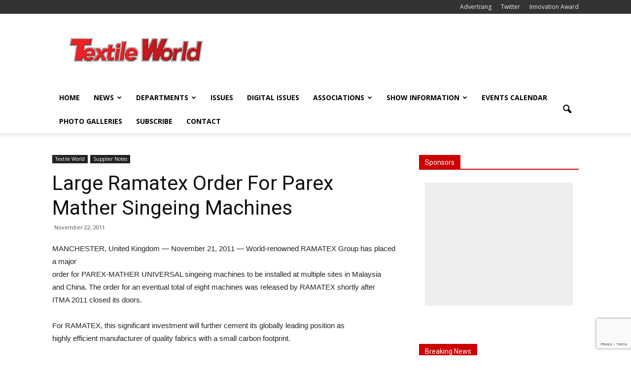

--- FILE ---
content_type: text/html; charset=utf-8
request_url: https://www.google.com/recaptcha/api2/anchor?ar=1&k=6Lc5lnUkAAAAAKi1DWr9bu3LTs59x1Wz4-cyWkZG&co=aHR0cHM6Ly93d3cudGV4dGlsZXdvcmxkLmNvbTo0NDM.&hl=en&v=N67nZn4AqZkNcbeMu4prBgzg&size=invisible&anchor-ms=20000&execute-ms=30000&cb=cmpl9sm1ybx7
body_size: 48623
content:
<!DOCTYPE HTML><html dir="ltr" lang="en"><head><meta http-equiv="Content-Type" content="text/html; charset=UTF-8">
<meta http-equiv="X-UA-Compatible" content="IE=edge">
<title>reCAPTCHA</title>
<style type="text/css">
/* cyrillic-ext */
@font-face {
  font-family: 'Roboto';
  font-style: normal;
  font-weight: 400;
  font-stretch: 100%;
  src: url(//fonts.gstatic.com/s/roboto/v48/KFO7CnqEu92Fr1ME7kSn66aGLdTylUAMa3GUBHMdazTgWw.woff2) format('woff2');
  unicode-range: U+0460-052F, U+1C80-1C8A, U+20B4, U+2DE0-2DFF, U+A640-A69F, U+FE2E-FE2F;
}
/* cyrillic */
@font-face {
  font-family: 'Roboto';
  font-style: normal;
  font-weight: 400;
  font-stretch: 100%;
  src: url(//fonts.gstatic.com/s/roboto/v48/KFO7CnqEu92Fr1ME7kSn66aGLdTylUAMa3iUBHMdazTgWw.woff2) format('woff2');
  unicode-range: U+0301, U+0400-045F, U+0490-0491, U+04B0-04B1, U+2116;
}
/* greek-ext */
@font-face {
  font-family: 'Roboto';
  font-style: normal;
  font-weight: 400;
  font-stretch: 100%;
  src: url(//fonts.gstatic.com/s/roboto/v48/KFO7CnqEu92Fr1ME7kSn66aGLdTylUAMa3CUBHMdazTgWw.woff2) format('woff2');
  unicode-range: U+1F00-1FFF;
}
/* greek */
@font-face {
  font-family: 'Roboto';
  font-style: normal;
  font-weight: 400;
  font-stretch: 100%;
  src: url(//fonts.gstatic.com/s/roboto/v48/KFO7CnqEu92Fr1ME7kSn66aGLdTylUAMa3-UBHMdazTgWw.woff2) format('woff2');
  unicode-range: U+0370-0377, U+037A-037F, U+0384-038A, U+038C, U+038E-03A1, U+03A3-03FF;
}
/* math */
@font-face {
  font-family: 'Roboto';
  font-style: normal;
  font-weight: 400;
  font-stretch: 100%;
  src: url(//fonts.gstatic.com/s/roboto/v48/KFO7CnqEu92Fr1ME7kSn66aGLdTylUAMawCUBHMdazTgWw.woff2) format('woff2');
  unicode-range: U+0302-0303, U+0305, U+0307-0308, U+0310, U+0312, U+0315, U+031A, U+0326-0327, U+032C, U+032F-0330, U+0332-0333, U+0338, U+033A, U+0346, U+034D, U+0391-03A1, U+03A3-03A9, U+03B1-03C9, U+03D1, U+03D5-03D6, U+03F0-03F1, U+03F4-03F5, U+2016-2017, U+2034-2038, U+203C, U+2040, U+2043, U+2047, U+2050, U+2057, U+205F, U+2070-2071, U+2074-208E, U+2090-209C, U+20D0-20DC, U+20E1, U+20E5-20EF, U+2100-2112, U+2114-2115, U+2117-2121, U+2123-214F, U+2190, U+2192, U+2194-21AE, U+21B0-21E5, U+21F1-21F2, U+21F4-2211, U+2213-2214, U+2216-22FF, U+2308-230B, U+2310, U+2319, U+231C-2321, U+2336-237A, U+237C, U+2395, U+239B-23B7, U+23D0, U+23DC-23E1, U+2474-2475, U+25AF, U+25B3, U+25B7, U+25BD, U+25C1, U+25CA, U+25CC, U+25FB, U+266D-266F, U+27C0-27FF, U+2900-2AFF, U+2B0E-2B11, U+2B30-2B4C, U+2BFE, U+3030, U+FF5B, U+FF5D, U+1D400-1D7FF, U+1EE00-1EEFF;
}
/* symbols */
@font-face {
  font-family: 'Roboto';
  font-style: normal;
  font-weight: 400;
  font-stretch: 100%;
  src: url(//fonts.gstatic.com/s/roboto/v48/KFO7CnqEu92Fr1ME7kSn66aGLdTylUAMaxKUBHMdazTgWw.woff2) format('woff2');
  unicode-range: U+0001-000C, U+000E-001F, U+007F-009F, U+20DD-20E0, U+20E2-20E4, U+2150-218F, U+2190, U+2192, U+2194-2199, U+21AF, U+21E6-21F0, U+21F3, U+2218-2219, U+2299, U+22C4-22C6, U+2300-243F, U+2440-244A, U+2460-24FF, U+25A0-27BF, U+2800-28FF, U+2921-2922, U+2981, U+29BF, U+29EB, U+2B00-2BFF, U+4DC0-4DFF, U+FFF9-FFFB, U+10140-1018E, U+10190-1019C, U+101A0, U+101D0-101FD, U+102E0-102FB, U+10E60-10E7E, U+1D2C0-1D2D3, U+1D2E0-1D37F, U+1F000-1F0FF, U+1F100-1F1AD, U+1F1E6-1F1FF, U+1F30D-1F30F, U+1F315, U+1F31C, U+1F31E, U+1F320-1F32C, U+1F336, U+1F378, U+1F37D, U+1F382, U+1F393-1F39F, U+1F3A7-1F3A8, U+1F3AC-1F3AF, U+1F3C2, U+1F3C4-1F3C6, U+1F3CA-1F3CE, U+1F3D4-1F3E0, U+1F3ED, U+1F3F1-1F3F3, U+1F3F5-1F3F7, U+1F408, U+1F415, U+1F41F, U+1F426, U+1F43F, U+1F441-1F442, U+1F444, U+1F446-1F449, U+1F44C-1F44E, U+1F453, U+1F46A, U+1F47D, U+1F4A3, U+1F4B0, U+1F4B3, U+1F4B9, U+1F4BB, U+1F4BF, U+1F4C8-1F4CB, U+1F4D6, U+1F4DA, U+1F4DF, U+1F4E3-1F4E6, U+1F4EA-1F4ED, U+1F4F7, U+1F4F9-1F4FB, U+1F4FD-1F4FE, U+1F503, U+1F507-1F50B, U+1F50D, U+1F512-1F513, U+1F53E-1F54A, U+1F54F-1F5FA, U+1F610, U+1F650-1F67F, U+1F687, U+1F68D, U+1F691, U+1F694, U+1F698, U+1F6AD, U+1F6B2, U+1F6B9-1F6BA, U+1F6BC, U+1F6C6-1F6CF, U+1F6D3-1F6D7, U+1F6E0-1F6EA, U+1F6F0-1F6F3, U+1F6F7-1F6FC, U+1F700-1F7FF, U+1F800-1F80B, U+1F810-1F847, U+1F850-1F859, U+1F860-1F887, U+1F890-1F8AD, U+1F8B0-1F8BB, U+1F8C0-1F8C1, U+1F900-1F90B, U+1F93B, U+1F946, U+1F984, U+1F996, U+1F9E9, U+1FA00-1FA6F, U+1FA70-1FA7C, U+1FA80-1FA89, U+1FA8F-1FAC6, U+1FACE-1FADC, U+1FADF-1FAE9, U+1FAF0-1FAF8, U+1FB00-1FBFF;
}
/* vietnamese */
@font-face {
  font-family: 'Roboto';
  font-style: normal;
  font-weight: 400;
  font-stretch: 100%;
  src: url(//fonts.gstatic.com/s/roboto/v48/KFO7CnqEu92Fr1ME7kSn66aGLdTylUAMa3OUBHMdazTgWw.woff2) format('woff2');
  unicode-range: U+0102-0103, U+0110-0111, U+0128-0129, U+0168-0169, U+01A0-01A1, U+01AF-01B0, U+0300-0301, U+0303-0304, U+0308-0309, U+0323, U+0329, U+1EA0-1EF9, U+20AB;
}
/* latin-ext */
@font-face {
  font-family: 'Roboto';
  font-style: normal;
  font-weight: 400;
  font-stretch: 100%;
  src: url(//fonts.gstatic.com/s/roboto/v48/KFO7CnqEu92Fr1ME7kSn66aGLdTylUAMa3KUBHMdazTgWw.woff2) format('woff2');
  unicode-range: U+0100-02BA, U+02BD-02C5, U+02C7-02CC, U+02CE-02D7, U+02DD-02FF, U+0304, U+0308, U+0329, U+1D00-1DBF, U+1E00-1E9F, U+1EF2-1EFF, U+2020, U+20A0-20AB, U+20AD-20C0, U+2113, U+2C60-2C7F, U+A720-A7FF;
}
/* latin */
@font-face {
  font-family: 'Roboto';
  font-style: normal;
  font-weight: 400;
  font-stretch: 100%;
  src: url(//fonts.gstatic.com/s/roboto/v48/KFO7CnqEu92Fr1ME7kSn66aGLdTylUAMa3yUBHMdazQ.woff2) format('woff2');
  unicode-range: U+0000-00FF, U+0131, U+0152-0153, U+02BB-02BC, U+02C6, U+02DA, U+02DC, U+0304, U+0308, U+0329, U+2000-206F, U+20AC, U+2122, U+2191, U+2193, U+2212, U+2215, U+FEFF, U+FFFD;
}
/* cyrillic-ext */
@font-face {
  font-family: 'Roboto';
  font-style: normal;
  font-weight: 500;
  font-stretch: 100%;
  src: url(//fonts.gstatic.com/s/roboto/v48/KFO7CnqEu92Fr1ME7kSn66aGLdTylUAMa3GUBHMdazTgWw.woff2) format('woff2');
  unicode-range: U+0460-052F, U+1C80-1C8A, U+20B4, U+2DE0-2DFF, U+A640-A69F, U+FE2E-FE2F;
}
/* cyrillic */
@font-face {
  font-family: 'Roboto';
  font-style: normal;
  font-weight: 500;
  font-stretch: 100%;
  src: url(//fonts.gstatic.com/s/roboto/v48/KFO7CnqEu92Fr1ME7kSn66aGLdTylUAMa3iUBHMdazTgWw.woff2) format('woff2');
  unicode-range: U+0301, U+0400-045F, U+0490-0491, U+04B0-04B1, U+2116;
}
/* greek-ext */
@font-face {
  font-family: 'Roboto';
  font-style: normal;
  font-weight: 500;
  font-stretch: 100%;
  src: url(//fonts.gstatic.com/s/roboto/v48/KFO7CnqEu92Fr1ME7kSn66aGLdTylUAMa3CUBHMdazTgWw.woff2) format('woff2');
  unicode-range: U+1F00-1FFF;
}
/* greek */
@font-face {
  font-family: 'Roboto';
  font-style: normal;
  font-weight: 500;
  font-stretch: 100%;
  src: url(//fonts.gstatic.com/s/roboto/v48/KFO7CnqEu92Fr1ME7kSn66aGLdTylUAMa3-UBHMdazTgWw.woff2) format('woff2');
  unicode-range: U+0370-0377, U+037A-037F, U+0384-038A, U+038C, U+038E-03A1, U+03A3-03FF;
}
/* math */
@font-face {
  font-family: 'Roboto';
  font-style: normal;
  font-weight: 500;
  font-stretch: 100%;
  src: url(//fonts.gstatic.com/s/roboto/v48/KFO7CnqEu92Fr1ME7kSn66aGLdTylUAMawCUBHMdazTgWw.woff2) format('woff2');
  unicode-range: U+0302-0303, U+0305, U+0307-0308, U+0310, U+0312, U+0315, U+031A, U+0326-0327, U+032C, U+032F-0330, U+0332-0333, U+0338, U+033A, U+0346, U+034D, U+0391-03A1, U+03A3-03A9, U+03B1-03C9, U+03D1, U+03D5-03D6, U+03F0-03F1, U+03F4-03F5, U+2016-2017, U+2034-2038, U+203C, U+2040, U+2043, U+2047, U+2050, U+2057, U+205F, U+2070-2071, U+2074-208E, U+2090-209C, U+20D0-20DC, U+20E1, U+20E5-20EF, U+2100-2112, U+2114-2115, U+2117-2121, U+2123-214F, U+2190, U+2192, U+2194-21AE, U+21B0-21E5, U+21F1-21F2, U+21F4-2211, U+2213-2214, U+2216-22FF, U+2308-230B, U+2310, U+2319, U+231C-2321, U+2336-237A, U+237C, U+2395, U+239B-23B7, U+23D0, U+23DC-23E1, U+2474-2475, U+25AF, U+25B3, U+25B7, U+25BD, U+25C1, U+25CA, U+25CC, U+25FB, U+266D-266F, U+27C0-27FF, U+2900-2AFF, U+2B0E-2B11, U+2B30-2B4C, U+2BFE, U+3030, U+FF5B, U+FF5D, U+1D400-1D7FF, U+1EE00-1EEFF;
}
/* symbols */
@font-face {
  font-family: 'Roboto';
  font-style: normal;
  font-weight: 500;
  font-stretch: 100%;
  src: url(//fonts.gstatic.com/s/roboto/v48/KFO7CnqEu92Fr1ME7kSn66aGLdTylUAMaxKUBHMdazTgWw.woff2) format('woff2');
  unicode-range: U+0001-000C, U+000E-001F, U+007F-009F, U+20DD-20E0, U+20E2-20E4, U+2150-218F, U+2190, U+2192, U+2194-2199, U+21AF, U+21E6-21F0, U+21F3, U+2218-2219, U+2299, U+22C4-22C6, U+2300-243F, U+2440-244A, U+2460-24FF, U+25A0-27BF, U+2800-28FF, U+2921-2922, U+2981, U+29BF, U+29EB, U+2B00-2BFF, U+4DC0-4DFF, U+FFF9-FFFB, U+10140-1018E, U+10190-1019C, U+101A0, U+101D0-101FD, U+102E0-102FB, U+10E60-10E7E, U+1D2C0-1D2D3, U+1D2E0-1D37F, U+1F000-1F0FF, U+1F100-1F1AD, U+1F1E6-1F1FF, U+1F30D-1F30F, U+1F315, U+1F31C, U+1F31E, U+1F320-1F32C, U+1F336, U+1F378, U+1F37D, U+1F382, U+1F393-1F39F, U+1F3A7-1F3A8, U+1F3AC-1F3AF, U+1F3C2, U+1F3C4-1F3C6, U+1F3CA-1F3CE, U+1F3D4-1F3E0, U+1F3ED, U+1F3F1-1F3F3, U+1F3F5-1F3F7, U+1F408, U+1F415, U+1F41F, U+1F426, U+1F43F, U+1F441-1F442, U+1F444, U+1F446-1F449, U+1F44C-1F44E, U+1F453, U+1F46A, U+1F47D, U+1F4A3, U+1F4B0, U+1F4B3, U+1F4B9, U+1F4BB, U+1F4BF, U+1F4C8-1F4CB, U+1F4D6, U+1F4DA, U+1F4DF, U+1F4E3-1F4E6, U+1F4EA-1F4ED, U+1F4F7, U+1F4F9-1F4FB, U+1F4FD-1F4FE, U+1F503, U+1F507-1F50B, U+1F50D, U+1F512-1F513, U+1F53E-1F54A, U+1F54F-1F5FA, U+1F610, U+1F650-1F67F, U+1F687, U+1F68D, U+1F691, U+1F694, U+1F698, U+1F6AD, U+1F6B2, U+1F6B9-1F6BA, U+1F6BC, U+1F6C6-1F6CF, U+1F6D3-1F6D7, U+1F6E0-1F6EA, U+1F6F0-1F6F3, U+1F6F7-1F6FC, U+1F700-1F7FF, U+1F800-1F80B, U+1F810-1F847, U+1F850-1F859, U+1F860-1F887, U+1F890-1F8AD, U+1F8B0-1F8BB, U+1F8C0-1F8C1, U+1F900-1F90B, U+1F93B, U+1F946, U+1F984, U+1F996, U+1F9E9, U+1FA00-1FA6F, U+1FA70-1FA7C, U+1FA80-1FA89, U+1FA8F-1FAC6, U+1FACE-1FADC, U+1FADF-1FAE9, U+1FAF0-1FAF8, U+1FB00-1FBFF;
}
/* vietnamese */
@font-face {
  font-family: 'Roboto';
  font-style: normal;
  font-weight: 500;
  font-stretch: 100%;
  src: url(//fonts.gstatic.com/s/roboto/v48/KFO7CnqEu92Fr1ME7kSn66aGLdTylUAMa3OUBHMdazTgWw.woff2) format('woff2');
  unicode-range: U+0102-0103, U+0110-0111, U+0128-0129, U+0168-0169, U+01A0-01A1, U+01AF-01B0, U+0300-0301, U+0303-0304, U+0308-0309, U+0323, U+0329, U+1EA0-1EF9, U+20AB;
}
/* latin-ext */
@font-face {
  font-family: 'Roboto';
  font-style: normal;
  font-weight: 500;
  font-stretch: 100%;
  src: url(//fonts.gstatic.com/s/roboto/v48/KFO7CnqEu92Fr1ME7kSn66aGLdTylUAMa3KUBHMdazTgWw.woff2) format('woff2');
  unicode-range: U+0100-02BA, U+02BD-02C5, U+02C7-02CC, U+02CE-02D7, U+02DD-02FF, U+0304, U+0308, U+0329, U+1D00-1DBF, U+1E00-1E9F, U+1EF2-1EFF, U+2020, U+20A0-20AB, U+20AD-20C0, U+2113, U+2C60-2C7F, U+A720-A7FF;
}
/* latin */
@font-face {
  font-family: 'Roboto';
  font-style: normal;
  font-weight: 500;
  font-stretch: 100%;
  src: url(//fonts.gstatic.com/s/roboto/v48/KFO7CnqEu92Fr1ME7kSn66aGLdTylUAMa3yUBHMdazQ.woff2) format('woff2');
  unicode-range: U+0000-00FF, U+0131, U+0152-0153, U+02BB-02BC, U+02C6, U+02DA, U+02DC, U+0304, U+0308, U+0329, U+2000-206F, U+20AC, U+2122, U+2191, U+2193, U+2212, U+2215, U+FEFF, U+FFFD;
}
/* cyrillic-ext */
@font-face {
  font-family: 'Roboto';
  font-style: normal;
  font-weight: 900;
  font-stretch: 100%;
  src: url(//fonts.gstatic.com/s/roboto/v48/KFO7CnqEu92Fr1ME7kSn66aGLdTylUAMa3GUBHMdazTgWw.woff2) format('woff2');
  unicode-range: U+0460-052F, U+1C80-1C8A, U+20B4, U+2DE0-2DFF, U+A640-A69F, U+FE2E-FE2F;
}
/* cyrillic */
@font-face {
  font-family: 'Roboto';
  font-style: normal;
  font-weight: 900;
  font-stretch: 100%;
  src: url(//fonts.gstatic.com/s/roboto/v48/KFO7CnqEu92Fr1ME7kSn66aGLdTylUAMa3iUBHMdazTgWw.woff2) format('woff2');
  unicode-range: U+0301, U+0400-045F, U+0490-0491, U+04B0-04B1, U+2116;
}
/* greek-ext */
@font-face {
  font-family: 'Roboto';
  font-style: normal;
  font-weight: 900;
  font-stretch: 100%;
  src: url(//fonts.gstatic.com/s/roboto/v48/KFO7CnqEu92Fr1ME7kSn66aGLdTylUAMa3CUBHMdazTgWw.woff2) format('woff2');
  unicode-range: U+1F00-1FFF;
}
/* greek */
@font-face {
  font-family: 'Roboto';
  font-style: normal;
  font-weight: 900;
  font-stretch: 100%;
  src: url(//fonts.gstatic.com/s/roboto/v48/KFO7CnqEu92Fr1ME7kSn66aGLdTylUAMa3-UBHMdazTgWw.woff2) format('woff2');
  unicode-range: U+0370-0377, U+037A-037F, U+0384-038A, U+038C, U+038E-03A1, U+03A3-03FF;
}
/* math */
@font-face {
  font-family: 'Roboto';
  font-style: normal;
  font-weight: 900;
  font-stretch: 100%;
  src: url(//fonts.gstatic.com/s/roboto/v48/KFO7CnqEu92Fr1ME7kSn66aGLdTylUAMawCUBHMdazTgWw.woff2) format('woff2');
  unicode-range: U+0302-0303, U+0305, U+0307-0308, U+0310, U+0312, U+0315, U+031A, U+0326-0327, U+032C, U+032F-0330, U+0332-0333, U+0338, U+033A, U+0346, U+034D, U+0391-03A1, U+03A3-03A9, U+03B1-03C9, U+03D1, U+03D5-03D6, U+03F0-03F1, U+03F4-03F5, U+2016-2017, U+2034-2038, U+203C, U+2040, U+2043, U+2047, U+2050, U+2057, U+205F, U+2070-2071, U+2074-208E, U+2090-209C, U+20D0-20DC, U+20E1, U+20E5-20EF, U+2100-2112, U+2114-2115, U+2117-2121, U+2123-214F, U+2190, U+2192, U+2194-21AE, U+21B0-21E5, U+21F1-21F2, U+21F4-2211, U+2213-2214, U+2216-22FF, U+2308-230B, U+2310, U+2319, U+231C-2321, U+2336-237A, U+237C, U+2395, U+239B-23B7, U+23D0, U+23DC-23E1, U+2474-2475, U+25AF, U+25B3, U+25B7, U+25BD, U+25C1, U+25CA, U+25CC, U+25FB, U+266D-266F, U+27C0-27FF, U+2900-2AFF, U+2B0E-2B11, U+2B30-2B4C, U+2BFE, U+3030, U+FF5B, U+FF5D, U+1D400-1D7FF, U+1EE00-1EEFF;
}
/* symbols */
@font-face {
  font-family: 'Roboto';
  font-style: normal;
  font-weight: 900;
  font-stretch: 100%;
  src: url(//fonts.gstatic.com/s/roboto/v48/KFO7CnqEu92Fr1ME7kSn66aGLdTylUAMaxKUBHMdazTgWw.woff2) format('woff2');
  unicode-range: U+0001-000C, U+000E-001F, U+007F-009F, U+20DD-20E0, U+20E2-20E4, U+2150-218F, U+2190, U+2192, U+2194-2199, U+21AF, U+21E6-21F0, U+21F3, U+2218-2219, U+2299, U+22C4-22C6, U+2300-243F, U+2440-244A, U+2460-24FF, U+25A0-27BF, U+2800-28FF, U+2921-2922, U+2981, U+29BF, U+29EB, U+2B00-2BFF, U+4DC0-4DFF, U+FFF9-FFFB, U+10140-1018E, U+10190-1019C, U+101A0, U+101D0-101FD, U+102E0-102FB, U+10E60-10E7E, U+1D2C0-1D2D3, U+1D2E0-1D37F, U+1F000-1F0FF, U+1F100-1F1AD, U+1F1E6-1F1FF, U+1F30D-1F30F, U+1F315, U+1F31C, U+1F31E, U+1F320-1F32C, U+1F336, U+1F378, U+1F37D, U+1F382, U+1F393-1F39F, U+1F3A7-1F3A8, U+1F3AC-1F3AF, U+1F3C2, U+1F3C4-1F3C6, U+1F3CA-1F3CE, U+1F3D4-1F3E0, U+1F3ED, U+1F3F1-1F3F3, U+1F3F5-1F3F7, U+1F408, U+1F415, U+1F41F, U+1F426, U+1F43F, U+1F441-1F442, U+1F444, U+1F446-1F449, U+1F44C-1F44E, U+1F453, U+1F46A, U+1F47D, U+1F4A3, U+1F4B0, U+1F4B3, U+1F4B9, U+1F4BB, U+1F4BF, U+1F4C8-1F4CB, U+1F4D6, U+1F4DA, U+1F4DF, U+1F4E3-1F4E6, U+1F4EA-1F4ED, U+1F4F7, U+1F4F9-1F4FB, U+1F4FD-1F4FE, U+1F503, U+1F507-1F50B, U+1F50D, U+1F512-1F513, U+1F53E-1F54A, U+1F54F-1F5FA, U+1F610, U+1F650-1F67F, U+1F687, U+1F68D, U+1F691, U+1F694, U+1F698, U+1F6AD, U+1F6B2, U+1F6B9-1F6BA, U+1F6BC, U+1F6C6-1F6CF, U+1F6D3-1F6D7, U+1F6E0-1F6EA, U+1F6F0-1F6F3, U+1F6F7-1F6FC, U+1F700-1F7FF, U+1F800-1F80B, U+1F810-1F847, U+1F850-1F859, U+1F860-1F887, U+1F890-1F8AD, U+1F8B0-1F8BB, U+1F8C0-1F8C1, U+1F900-1F90B, U+1F93B, U+1F946, U+1F984, U+1F996, U+1F9E9, U+1FA00-1FA6F, U+1FA70-1FA7C, U+1FA80-1FA89, U+1FA8F-1FAC6, U+1FACE-1FADC, U+1FADF-1FAE9, U+1FAF0-1FAF8, U+1FB00-1FBFF;
}
/* vietnamese */
@font-face {
  font-family: 'Roboto';
  font-style: normal;
  font-weight: 900;
  font-stretch: 100%;
  src: url(//fonts.gstatic.com/s/roboto/v48/KFO7CnqEu92Fr1ME7kSn66aGLdTylUAMa3OUBHMdazTgWw.woff2) format('woff2');
  unicode-range: U+0102-0103, U+0110-0111, U+0128-0129, U+0168-0169, U+01A0-01A1, U+01AF-01B0, U+0300-0301, U+0303-0304, U+0308-0309, U+0323, U+0329, U+1EA0-1EF9, U+20AB;
}
/* latin-ext */
@font-face {
  font-family: 'Roboto';
  font-style: normal;
  font-weight: 900;
  font-stretch: 100%;
  src: url(//fonts.gstatic.com/s/roboto/v48/KFO7CnqEu92Fr1ME7kSn66aGLdTylUAMa3KUBHMdazTgWw.woff2) format('woff2');
  unicode-range: U+0100-02BA, U+02BD-02C5, U+02C7-02CC, U+02CE-02D7, U+02DD-02FF, U+0304, U+0308, U+0329, U+1D00-1DBF, U+1E00-1E9F, U+1EF2-1EFF, U+2020, U+20A0-20AB, U+20AD-20C0, U+2113, U+2C60-2C7F, U+A720-A7FF;
}
/* latin */
@font-face {
  font-family: 'Roboto';
  font-style: normal;
  font-weight: 900;
  font-stretch: 100%;
  src: url(//fonts.gstatic.com/s/roboto/v48/KFO7CnqEu92Fr1ME7kSn66aGLdTylUAMa3yUBHMdazQ.woff2) format('woff2');
  unicode-range: U+0000-00FF, U+0131, U+0152-0153, U+02BB-02BC, U+02C6, U+02DA, U+02DC, U+0304, U+0308, U+0329, U+2000-206F, U+20AC, U+2122, U+2191, U+2193, U+2212, U+2215, U+FEFF, U+FFFD;
}

</style>
<link rel="stylesheet" type="text/css" href="https://www.gstatic.com/recaptcha/releases/N67nZn4AqZkNcbeMu4prBgzg/styles__ltr.css">
<script nonce="bbOGkR0TQUo_916a1coP9Q" type="text/javascript">window['__recaptcha_api'] = 'https://www.google.com/recaptcha/api2/';</script>
<script type="text/javascript" src="https://www.gstatic.com/recaptcha/releases/N67nZn4AqZkNcbeMu4prBgzg/recaptcha__en.js" nonce="bbOGkR0TQUo_916a1coP9Q">
      
    </script></head>
<body><div id="rc-anchor-alert" class="rc-anchor-alert"></div>
<input type="hidden" id="recaptcha-token" value="[base64]">
<script type="text/javascript" nonce="bbOGkR0TQUo_916a1coP9Q">
      recaptcha.anchor.Main.init("[\x22ainput\x22,[\x22bgdata\x22,\x22\x22,\[base64]/[base64]/[base64]/MjU1OlQ/NToyKSlyZXR1cm4gZmFsc2U7cmV0dXJuISgoYSg0MyxXLChZPWUoKFcuQkI9ZCxUKT83MDo0MyxXKSxXLk4pKSxXKS5sLnB1c2goW0RhLFksVD9kKzE6ZCxXLlgsVy5qXSksVy5MPW5sLDApfSxubD1GLnJlcXVlc3RJZGxlQ2FsbGJhY2s/[base64]/[base64]/[base64]/[base64]/WVtTKytdPVc6KFc8MjA0OD9ZW1MrK109Vz4+NnwxOTI6KChXJjY0NTEyKT09NTUyOTYmJmQrMTxULmxlbmd0aCYmKFQuY2hhckNvZGVBdChkKzEpJjY0NTEyKT09NTYzMjA/[base64]/[base64]/[base64]/[base64]/bmV3IGdbWl0oTFswXSk6RD09Mj9uZXcgZ1taXShMWzBdLExbMV0pOkQ9PTM/bmV3IGdbWl0oTFswXSxMWzFdLExbMl0pOkQ9PTQ/[base64]/[base64]\x22,\[base64]\\u003d\x22,\x22HC53wpo9TsKFbMK/DwDDj2zDisKULsOgQMOvWsKITGFCw6UCwpsvw6lbYsOBw4vCnV3DlsOiw43Cj8Kyw4jClcKcw6XCvsOEw6/DiCJFTnt7ScK+wp4YdWjCjTbDoDLCk8K6K8K4w60dfcKxAsKJacKOYG1oNcOYBEFoPzjCoTvDtB5BM8Ovw5TDjMOuw6Y2AWzDgGAQwrDDlB/Co0BdwoDDssKaHDbDqVPCoMOHKHPDnk7Cs8OxPsOiVcKuw53DmcKkwos5w4bCqcONfC/CnSDCjUXCk1Npw7zDilAFREgXCcO+XcKpw5XDsMKUAsOOwpkiNMO6wpjDpMKWw4fDp8KEwofCoDfCkgrCuGxhIFzDrB/ChADCgsOBMcKgXkw/JULCisOIPUzDuMO+w7HDo8OBHTIEwoPDlQDDl8Kyw65pw78eFsKfGMKAcMK6NBPDgk3Cm8OeJE5bw4NpwqtKwqHDulsIYFc/JMOlw7FNWD/CncKQYcKoB8Kfw5xBw7PDvCLCvlnChQDDjsKVLcKkLWprEyJadcK5BsOgEcODOXQRw6zCqG/DqcOvTMKVwpnCh8OHwqpsc8Kiwp3CswHCgMKRwq3ClRtrwptkw5zCvsKxw5PCrn3DmxMMwqvCrcK9w6YcwpXDuQkOwrDCpFhZNsOMGMO3w4dLw6d2w57CkMOEAAl8w6JPw73CmWDDgFvDj3XDg2wMw4diYsKsT3/DjBccZXIpV8KUwpLClCp1w4/DhcOlw4zDhGBjJVURw7LDskjDrHE/[base64]/CnkURXsKYbzMmw6jCmxxGdMOSwqbChVvDozwcwpJkwr0zA1/CtkDDrHXDvgfDsUzDkTHCkMOgwpIdw5tew4bCgll7w7pywpPCj1LCmsK1w5HDnsOFTsOTw7pIICRaw6/CucOJw5kaw7zCkcK5MwLDmgDDlVjCiMODYcOpw5lrw69Hw6FKwodBw7Mjw47Dj8KaIsORwrvDusKWccKvR8K/OcKzMMO6worCmmo8w70YwqUMwrnDkXTCvEvCsDHDhlTDhhvCnhouRW43woXCmxPDlsKFHjMBHTvDg8KNbgDDkxzDtB7CocKlw5DDgsOVFnXDhRYSwpsKw455woRYwo5ib8KqJGZYDkjClMKlwrlbw6MsP8O/wpxxw47DmkPCscKVW8Kqw4vCucKQN8KKwprCpsOiXcOdQsKiw4fDqMOewqsKw68iwrPDkEsWwrnCrzPDisKOwpJYw5XCtsONXE/[base64]/Dn8KMOMONWsOrwoNtwq/DrG/DkcK5KTfDuF3CqcO/w6ZpNjnDnm1/[base64]/ChcOhMsKOLMKbKmLDuHfDuMK+PDA3LD9yw5BVRkXDmMKvAMK6wqXDoAnCtsKNwr7CksKLwpLCrX3CtMKUAQ/DjMKDwoPCs8K2w5LDh8OkZhLCgGrDksOFw4vCl8OMG8Khw5rDk2oJITU0c8OEV2VWPcO4PcO3InhZwrfChcOHRsKOd1U4wrHDvkMiwpI0PMKewrzCo0sXw6sMHsKPw5DCg8O6w77Cp8K9LsKqcTZEKynDkMOIw4g/wrlWZF4Fw6XDrFPDvMK+w73Cv8OCwp7Cq8OwwoYmV8KJcBHCl2HDvsOhwqpLN8KDH2DChCfDoMORw67DqcKvdhHCssKiEQjCi3YkesOAwoHDssKnw6wiAWtubGDCiMKMw4opdMOFNWvDuMKrP0rCh8Onw59NbMK/McKHUcKgOsK/[base64]/BEnDrjNFGwBQwrjCgys3wo8bYEjCoMOhwrzCogjCpQzDgzMmw67Ds8Kxw6EVw59PSEzCpsKFw7PDqMO/RcO1WsOawoUTwow1c1rClsK3wonChAQPemrCmsOoVcKmw5x6wrjCq2BBCcOYGsKbekHCon0YNEvCtFHCpcOXwp0EdMKfccKPw6E9NcKsL8Ofw6HCmz3CocKjw6sDTsOAZxdtAMOFw6fCmcOhw7TCu3NFw6pDwrHCp3xEFG9jw6/Ctn/DmRU9UjoIHhl7w7TDsTJgEy53bsKAw4g9w7jDmsOYQsK9wp1sYMKbKMKiSnVhw6nDrC3DtcK+wqPCm2vDgnzDtTw3RSAhQyAwccKSw6lpw4BQdGUJw7LCrGIcw53Cuj9ZwqwqeW3Cp2Mjw7zCo8KYw5tpF1/CtGvDvsKNDcKyw7DDg25hMcK4wqbDn8KuLDMAwrfChcO4dsOhwrzDug/DiA8aVcKpwrvDlMOKT8KZwpFewoETESrCo8KpMUJhJRDChnvDnsKSw43DncOgw6XClsOla8Kbw7fDmSHDhCjDq2Yew67DgcKOX8O/IcKTAhMPwrtqwrIGc2LCnwdywpvCggvCmB1twojDokHDv3IBwr3DqSAmw5opw5zDmj/Cszw9w7rCmXdtEy9wf0HDqB4rDMOXVVrCoMO4VsOcwpp4KsKzwonChsORw5nChhnCrmYqNjwWdm8fw7/DiQNpbi3CkHBiwo7CnMKiw6huCsOEwpfDrRkkAMKxLSzCvWTCl2o1wpvCosKMGDhkwp7DpR3CvcOJPcK3w5Y5wqgYw4otdMO9EcKMw4zDrcOWPn51wpLDoMKqw6cOX8Oqw6PCnSnCnsOHw7g8w5DDvcKMwo/CscK4w4HDsMOqw4gTw7jDoMOhYkhgVMKkwpfDoMOuw7EpMzUvwo9pQk/ClSDDosOaw7TCksKoEcKHVg/Dll8xwpUdw4Z1wqnCpmPDoMOfYRDDqR/DuMKQw6jCuQHDpk/DtcOtwo99awjCsEZvwpNUw5snw5BSccKOFj1/[base64]/CusKNw7HDrcOfYw/DncOHUCrDoHtNOFhMwpEowoEYw5jDmMKUwonCoMOSwqkrEW/DuHknwrLCoMKDT2RzwoNKwqBbw4bDjsOVw4/Ds8KsPgQWw6Jswr14ZlHCl8Khw7d2wq5AwqhLUzDDlsKyIBEuKRvClsKRT8OVwqrDpMKDQMKzw48mMMKRwqwUwrvClsK3WHtKwqI0w5dzwrwVwrrDmcKeVsKIwoF9eAXClkYtw7U/[base64]/CgsKVZcKmUsKdUcKBEEAowrLCr8KbJy/CvVzDhMKpelklWB8FDy/Ch8OmfMOvw4VTHMKXw6xCP1LCrCbDqV7CgWLCr8OOdBfDmsOmIMKEwqUGZ8K1ZD3CtMKEZilhB8O/YBFew4ZOfcKBcw3DsMOwwqbCsh9uHMK7TQ8bwoIPw6jDjsO6FMK9QsO7w4VBwp7DoMKew7zDp10BBcKywoZ/wrvDjH0Bw5rDix3CtcKHw50bwpDDgBDDujV5woR/[base64]/DtsOEw4DDhGJAw6PDn8KwAcKJTD91UjXDmV4dZcKkwoPDvlUxN2VbWxzCsE3DlwUDwow9Mx/CnhLDvWB9GMO5w5nCtWrDnsOmY3lHwqFFUmd8w4rDvsOMw4UpwrEpw7x9wqDDn1ExL0rCkU99MsKgCcKAw6LDgj3CsGnCrQ5xCMKxwp55FGPCuMOxwrTCvADDi8O+w4jDp0dcJgjCiAbDkMKHw6J1wp7Cp0IywpDDpGZ6wpvDhXptO8K4RMO4EMK2wrh9w4/DksOpC2nDjxfDszDCvELDs0rDkWfCoBDCg8KoHcKEYsKqGMOQRnjDiHd5wojDgWIwPx4XMlvCkGjCrDvDtMOOZ0Nvw6REwpdfw6HDjsOwVmU2w57Ci8K2w6HDisK4wpXDvcOieRrCswIQTMK5wrDDtQMlwqpFU0fCgwtPw7LCvcKmaxHCpcKJQcOww7jDsgswGMOEw6/DuBZsD8O4w7I+w7FIw6rDvQrDkD0nCsO6w6Qnw7UJw6gteMOAUy3Dq8KYw5sLWcKwZMKPd2TDu8KCDD4kw7tjw57CmsKQfgbDisOOX8OFdsKpb8OZZMKiDsOtwrjCuydfwp1QecOWDsKvwrx+w51IZMKjZcKgd8Ofc8KBw4cNLXTCkHnDkcO4wo/DhsOAT8KDwqLDj8Kjw7B7KcKQfMK+wr19wrJXw58BwqNewqbDhMOMw7TDtWt9a8KxCMOlw6EdwpfCqsKQwoIdHgEPw7/DqmhQGAjCqGcZOMKqw44TwrXDmjhbwr3DpADDt8OOwp7DisKUw5jCnMKTw5dvSsKdfAPCrMOpRsKvP8OYw6Efw5bDpC19w7PDgChpwprDli5eJQDCi0HDtsK/w7/DssO1w78dGQ1NwrLCucKHQsOIw4AAwonDrcKww6HDqcK8FMOrw6DCjl8Ow5cZfFM/w78fYsOURiFyw7w0w73ClUMjw7bCpcK7AjMCYgbDsAnChMOUw7HCs8KWwrhtIVNXwqjDkA/CgsKUd0thwp/CtMKkw7o5H0EVw67DpXPChMKcwr0iR8KpbMKLwqXDo17CtsOBwqF0wpQlDcOaw4IIa8K1w4jCrsK3wqfCqErCn8KywoJXwrFswq1od8Kcw58pwrXCjDslGVzDo8KDw5MqWWYGwoDDvU/CqsKLw6F3w6XDuyjChxkmexbDn0/Dmz8aHGDCjxzClMKBw5vCmsKpw6FXTcOaAcK8w5XDi3vDil3CmxLDhRHCunnCt8Ksw5Bjwpcxw4t+eT7Cj8OCwoDCpMKFw6TCp3rCmcKcw70SYSgowr0Rw4UbUj7CscOCwrMEw4F8Yh7DncO4UcKhRwEXwrJEamjDhcKCw5jDu8ONSSjCrCHDtsKvcsKPC8Oyw7/CnMK8Xh9qwoTDu8KlJMKQQRDDvT7DosOzw5gfeGvDrjzChMOKw6rDp3YKaMOLw6MCw6wqwpY+ZxtDfTE+w4HDuDMbFsKRwrZjw5htwr7CmMK0w5vCgHM/w5YpwqI6SWZzwqkYwrw3wr3DpDkpw7zDrsOGw4dlU8Old8OuwoI4wrDCoDvDmMO2w5LDqsKlwrQhR8OKw5sYIcOewqPCg8KBwrhyRMKFwoFJw7vCqyPCrMKwwr5vJ8O7S3xkw4TCmcKOPMOkUH9WIcKzw7x4JsKeccKKw64BIjwYP8OxN8K/wqtWHsOZSMOFw5t2w4fCgz/Cq8OOw5rDlyPDlMOBHB7CgsKSScO3AsOpw6/CnAxUE8OqwqrDpcKsSMOOwptPwoDCjCwJwpsBQcK5w5fClMOQUcKAXT/[base64]/[base64]/DjsO4ZAjDg8OzBsKvKMKnLUfDmz/[base64]/CmHBqw5rCksOAIcODCsKxYwNyw4MHwrXCusKPwo1BTcOXwoRnJsOLw7NAwpQIHjBkw4nClsK0wpvCgsKMRsKuw4kdwoHDicOwwpdFw58rwrDDlQ02cQnCk8KqQ8O+wphIbsOwfMKNTAvDjsOBNUcAwoTCkcKtfsKBD2TDnRfCoMOTFsK/IsOKBcOcwrpTwq7Dh0tqwqNkWsO7woHDtcOQL1M3w4zCr8ONScK7KG46woNsUsOMwrldAsKhHMKZwqQ3w4bCnGUhAsK0O8O6bkTDjcOJasOWw7zCpy8xK21mAFtsLi02w6jDtyliZMOjw5XDm8OEw6/DjsOMecOAwrLDs8OKw7zDjg58UcOccxrDrcO0w4kSw4TDm8OqMsKkQALCmSXCiWpVw4/CosKxw59JPUs0HMOSbVnCsMO9wr3CpkNpZMO4SSPDhFEfw6/ChsKBZB7Dv1BAw7DCkEHCuAtVL2nCpR1pOywXL8Kkw6bDnyvDu8KYQHlCwro6woPCvQ9dQ8KhOljCpAYhw7HClnkQWMOgw7PCtAx0chnCm8KfWDcuYCHCmnl2woVjw4g4XnFew6wJGcOEVcKPJygQJFVIwojDnsKmR07DiBYZRQDCo3cma8KjDcK/w6BXUVZGw5ACw43CqWHCtMK1woBLa0PCmcKhD0DCrVN7w75cDQ5kKixdwqDDqcOww5XCpcKSw6zDp0vCum8XKMOcwqw2eMKVFxvCjzt9woXClMKOwoTDksOWw4TDvy/[base64]/DrMOvdcO8w4LDhcOQAx/ClG9Cw6QyAF5Aw45Rw6zDgcKuUsKdfCd0c8KjwpFHY3tOBj/Dl8OcwpIIw7TDlVvDh1AuKFxfwodZw7LDlcO+wp0owojCvxLCpsO7A8ONw4/[base64]/Cri/DgQXDpcKDwovDqRTCgcO+wrVQwpTDmm/CtyQRw5EOFsOhUcOAdGTDqsKnwrI/[base64]/K8OXRsOQCMOPQTxpSsOGw6fCtlQkeMOeVWovVRTCkSzDl8KDDnlDw6vDoWdiwr07IQ/[base64]/Dv1rCnMOMw7gmwqXCv8KewqzDimB+WGrCkcOKDsOZwqjCvMKBw7g9w4zCksOtKU7Dn8OwSDDChsOOb3DClCvCu8O0Ry/CiWDDi8Khw4NbA8K0HcK9P8O1GzDCp8KNbMOZGsO0GcKYwrPDjMKGeRttw6XCnsOKFBTDucOtM8KfCcOzwptfwp5bWcKMw6jDksOGfMOfEzDCgm3CucO1wospwoBSw4xIw4/Crm3DtkfCnDXChjPDmMKXf8OLwrvCjMOGwrDDmsOTw5LCi0woCcOYfzXDkgIqwpzCkH1Uwr9APUzCpTfCjGjCgcOhc8OMWsOiWcKncDR9XUApw6ggGMKNw4HDuXdxw7Jfw4fDksK9OcOGw5RWwqzCgA/[base64]/DqcKyaMKnw4TDisKBHMOewozCqy3DpMOCClPCplFdJ8O9woHDvsKRIRQmw5dEwo5xRWoSH8O8wr3DicOcwoLCkGvDksOCw4RNZQbCvsKMOcKbwr7CpHsIwrDCmMKtwrUrN8K0wqFtccOcCwHCmsK7JSLCkRPCkhLCiH/DjMOnw6dEwqrDuUNGKBBmw6vDjHDChzNBG0BDUcOyfsK4XFXDjcOHNG4UYAzCiEDDisOTwr4qwozCjcKKwrUZw71tw6TCiBrDv8KCVHjCoV7CtkkXw4rDlMKYw4RjW8O/w7LCrHcHw5PCqcKgwqQPw6LCimRSM8OVZQPDl8KPMcKPw708w5wKJH/CpcKmPDjCsEtmw7MSCcOtwo/DhQ/CtcK3wqJow7XDkAoUwpJ6w6rDoTbCnUfDmcKRw43CgQPDh8K2wovCjcOLwp9Bw6DDqg9HD01GwqwSeMKnacKyM8ORwqdkUC7ChVHDniXDiMKhOmrDkMK8wp3CiS0uw6PCtMOiEyrCmmFDQsKXRjjDnVNIJFVXd8OFCm0CbhPDoXLDrW/Dn8KDw67DtsO8RsO5OWjDp8KUZE5zH8KYw4tuIDDDn0FoVsKRw4LCjsOcRcOXwr3Cp37DtsOEw4ISwq/[base64]/CucKENsKZwpFLw4R1BcO7IzTCrMKiWsOReyLDpyF+A3N7FFPDgERCHW7CqsOhUVR7w7oQwrgVLXoeOcK6wp/CiEPDgsO/TTjCj8KvLzE0wqhPwrJED8KqYcOdwrEGwr3Cm8OIw7Qlwo5pwp80GSLDgjbCmsKrJmlVw7bCry7CrMK4wpAdAMOBw4TCq1EYdMKGDwrCsMO7F8O/wqc8w4N2w6lKw688IcOBbSk7wrlKw7jDqcOLVl1vw6HCulBFBMKFw5/DlcOGw4ozXGXDnsKrU8KlMRbDoBHDuGTCn8KnFRLDoA7Cv0PDpsKlwo3CkEJKPXo4UQ0FZcKZbMKbw7LClUjDv2Mww5/CtkFED1bDhwLDs8Oewq7DhUUfY8OqwpEPw5hNwoPDo8KGwqlBT8O2LwFiwoFsw6nCiMK5XwRxJ2A/w79Zwq4Vw57DmErCrcKrw5IKIsKew5TCtV/Csk3CqcKvQBfDlxxlBzTDm8KcWBomZhrDtMO8VxNFQsO9w6RPQsOFw7TDkRnDlFZ4w7B9PxpMw6M1YlDDiVDCgSrDncOrw6vCvSwsPQLClXhlwozCr8OBU3xTR33DgDZUR8KUwofCvErChirCo8OZw6HDmh/ClEHCmsOLw4TDncKXUsOhwodSKnciYmHChHDCtHdRw6/DpsOOHyAfCMKcwqnDqULDtgxhwq7DqU9/dsKRLW/[base64]/DhlLCq0xQwpjCsQLCgMOQBMOyBcOlwqHCvDrCpsOzJsOLWU5zw6nCrFTCkMOzwrzDssOTPsO+wo/DmCZ0F8Kbw6/[base64]/DssKLP3h7PlbCrMO0CCdzRxsBw4sdw7nDjhbDjsOEAMKkZ0jDucOENC3DkMKnARgRwobClHTDtcOuwp/Dr8KXwooTw5TDh8OCdx3Dv1nDkH1ewqA1woLCrjhOw5LCoTvCvzd9w6HChgsiKMO8w7DCkx3DuiVkwpoew5jCucKQwoQaCmFKfMKxJMK2dcOawqVfwr7CicKhw7hHChkZTMKhFBtUZUQ8wq7DmRzCtSRXT0Y4w4DCq2Zaw6HCs1VAwqDDvADDtcKAfsKuWWMZwq/DkcK7woDDs8K6wr/[base64]/w7zDicKnM8K/wr3Clyl2w7RHbMKXw68Aw6xlwqzCpMOgOMKIwr1nw5AnAinDosOVwoLDizoqworDnMKxEMO+w5U2wrnDtC/DkcKyw43CisKjAyTDvDjDqsOxw5wqwovDl8O8wrtGw69rFW/[base64]/CqGbCjcKKe8KFwoVnwpIWfcKMwphywr3DhcK1AcKvwolGw61dPMK+GMOQwq8zD8K5DcOFwrttwrInUydBSGkrKsKIwq/DmHPCiXwTUkDDvcKvw4nClcOpwp3CgMKUNyJ6wpIZCsKDAF/DisOCw4dcw4zCqsOUP8OPwo3CrHo0wpPCksOFw4dPJxRhwqrDoMKneBloHGvDksOEw4rDjhhfacKUwq3Co8OIwrjCpcKYExvDt0DDksOwDcO+w4xgbkcCTh3DnWhUwp3DtXZUXMOswpzCh8O/Si0Owr94woLDujjDoGYGwp8ydsOHIDN4w43DlH3CkBxZI1/CnQ9MWcKHGsOiwrbDuGYTwqF2Z8Olw4nDjcKmHsKWw5PDmsKrw58ew7g/Z8KIwq/DnMK8SVpXQ8O+M8OOF8O+w6V9AGYCwp8Gw5BreyoBbCzDlh46CcKBM1k/UXsiw7h9LcK3w6rCv8OMdyksw5UUL8KZBMKDwoI/SQLCrUEUIsKzfh/CqMOiPMOAw5N+C8KUwp7DjBYbwqwDw6B/McK+H0rCrMO8NcKbwrzDrcOuwq4VV0HCoQ7DqDUMw4EUw4LCoMO/fnnDucK0E1fDoMKEZsKmYn7CtT1LwoxNwqjCkRYWO8OuNQdzwpMFZMKmwpPDi13CqUzDrTnCvcONwpPDvcOFW8OBakIDw4QRf0xkEcOEYU/CuMKOCcKyw5YcGSTDsDQrWQLDlMKNw6kTWcKTRQxuw6EswroPwqJyw7DCvybCocKiCSs8LcOwQsOyX8KwdVJxwozDjEADw7M8QizCv8Ocwrw1eWtxw78Awq/ClMKkC8KKDGsWJGTCgcKxVsO7SsOhb3IZMRHDtsKmV8OLwofDsjPDvCBXWy7CrSRIWyhsw4zDkj/ClBjDrlrDmsK4wpTDicOJOcOyPMO2w5dJHGlYYcOFw5nCi8OsE8OkD10nG8OBw4hXw7nDmk5BwozDm8OxwqBqwpdzw5jDtArDpUDDtWjCrMK5bMKEc0l9wpPDnSXDuQsQCXXChiPDtsO5wqTDrsKAcnxhw5/DtMOsVBDCtsO9w5cIw4pcRcO6NsOWeMO1wrgLGsKhwqx9w5/[base64]/DsWHCoMKuAcKAw4JZf8KlR8OTW8O+wrPDgH5gwo7CgsOIw5Quw5jDpsOVw43Cm2fCjsOhw7MbNzTDgcKMfRZ+CMKEw5plw5gpAlVhwooIw6NLXi3DtjQePsKKS8O0TsKMwoIYw5YHwpbDgn1GbWjCrEAzw5BgUC1dK8Khw4XDoi8fY1bCvR3CtcOcIcOww7/DmcKnRzYgSgN2Kj3DskfCi1/[base64]/DtcKzw7nDkMKJYcOKwrLDolcvMsKIb8KewrhywpXDm8OEY1rDicOLOC3ClsOKS8KqISZCw7/CqivDqEnDscKSw5nDtsKXVlJxOsOsw4poaWNjw4HDizsOY8K2w4zCpMKEN2DDhxBHaTPCkhrDvMKNwoLCnxvCkMKdw4vCjWHCgh7DjkUVbcOBOEEGPW3DjAFaUVYswo3CvMOmKFZseRfCrsOfw4UHPSpacgXCq8OFwofDk8O0w4PCkALCocOEw4/CugtwwrjDp8K5woDCpMKgDU3CncKLwqhXw40FwoPDosObw5dQw4NSKhReMcOuFHDDjSrCnsKfWMOoM8KVw7XDmsOmHsK1w5NMJ8OzFUXDsQwXw5ZgeMOrXcOuVxkawqIkY8KvHGLDqcOWHy7ChcO8BMOvYzHCsXlbMh/CsyLCvlJmJsOPVUdzwoDDiVDCtcK4wqg8w71wwonDrMOQwptEdnXCu8OUwoTDszDDgsKPfMOcw5PDvRTCgmXDmsOtw47DgAhnN8KdDD3CixrDtsOMw7rCsyIXblfCqGzCr8O+NsKFw7PDtC/Com7CgVxqw4rDqMKwf0TCvhcgSRLDgMOjdsKrNXnDuTfDqcKHX8OzOcOZw5HDk1wpw5bDs8OtHzMKw5nDvRbCpWxQwqt5wp3DuXdDPgPCumvCpQI6CX/DlRDDqVLCuDHDuScjMT1vMW7Dlgc/MWpiw7xKSMOxWk5YSk3DqWN8wrdIQMOYbsOSZ1pMc8OOwr7Cpk1uVsKzD8OwQcOkwroKw40IwqvCoHwuw4RAwrfDkwnCmsOgMGTCtSMVw7XCjsO/[base64]/[base64]/CmjfDhQ3Cv3TDpjbDsC7Dni8VbD4pwp56wozDn3VqwqHClMKswprDqsOYwrIdwq8/[base64]/[base64]/wq8aPjgCHMOtB8O2wrNOcUkgwpxXw53CgcOdw64gw4PDmxldw4/[base64]/CrDvCiBR+ZHFqDsOxwrlMbMOFw6LCtMOZw68AYHR5wrnDhljCgMKaQQZiXErCkgzDoTg0SXJ+wqfDt0deJcKSZ8K/PzjCvMOSw7TDuBDDtsODB0/DhMK9woZJw7MRah5SUTHDj8O1CcOETmRTM8OMw61MwpzDlgrDhx0Tw5TCvsKVKsONF3TDoBx8w4YDwqPCn8KJWnvCtCR+C8OHwozDq8OVRcKvw5/Cp0jCsSsUSsOUVCBpAsKtU8K/wowrw6wjwpHCssKBw7rDnlQ1w4PCunxtV8O7woY7UMK7YBpwSMOAw6/[base64]/ClcKBe8OZPMOLR153w7pze1M6w6rDl8Kjwq5KRsK/BMOtK8K2wqXDuC7Dih55w6/CqcOCw7fDsHjDnVNYwpYwWnzDtB5sYMOSw49/w6XDgMKyTCM0PcOnN8OBwpXDmMKFw6nCocOAJzjDrcOiRMKPw7HCqhPCvcKcN0tWw5wzwrzDu8O+w6sEJcKJRGnDosK6w4zCrHvDgsO1d8OWw7N+KQRyLg5tF2JYwrjDkMKfX1BbwqXDij5fwrtvS8Kcw4nCiMKCwo/CnEUEcAoHaHVzSmwSw4rCgSEUK8Kgw7Msw77Dijl/WcOUJsKIUcKww7LCrMOZYjxqehTDsW1vGcKOJ2HCr30qw7LDj8KGUcKCw5bDv1vCnsKcwoF3woFSY8KNw7zDi8Olw65Rw5DDpsKGwqzDkRbCthrCg27Cp8K5w5fDiD/Cq8O7wofClMK6eVw8wrFlwqNaRcOhNDzDm8KuJzLDoMOqdF3CgUbCu8KCIMOVO1EvwrfDqVwWw5wowocywrPDrSLDusK4PsKxw6cxFzQ7KMKSdcKFcDfCsW5Xw4UiTkM2w6zCl8KMWnTCg0bDpMKFBV/Cp8OrVhshG8Kiw5bDnzJ/w5nCncKNw4jDpgwYCsKwPAsVSV4Bw7h2YBx/cMK0w4t2OCtrcGLChsKTw7XCh8O7w7x2Y0s7wp7CknnCgxvDvcKIwqQbTcKmLFZOwp5tLsKww5sCMsOdw4N+w63DhEnCgMO6SsOSXcK/PcKRO8KzVMO8woocNCDDqmrDjCgCw4FrwqZ9AXcjDsKrOcOUGsOkWMK/[base64]/CkMKFwrZWw6zDgMK4IGnCpGLClTAMKcKiwrk1wo3Cl3Y4DEofM0IAwokeAG0PJcOjGxMdHFPCocKfCMOdwrjDvMOSwpfDkC4EE8Kpwp7CmzlEM8KQw7dfDmjCpBh0XGkfw5vDsMONwqPDsU/Dhy1sBcKmcA8DwqDDjgdWwrTDuUPCi2k1w43CpjVLXDLDo1s1wrrDsGjCucKewqoaDMKKwr5MCh/[base64]/CpcO2wpJpb8OhenDDrsOGw4XDoEFnRsOhwodiwqfDkEY2w4LDicK4w6jDk8Kow55Hw7zCm8OZwol/[base64]/PG3CnD54wro9CxlUOcOVfx41VXHDiSA6YhBoE3ZdcxUdITDCqAUbWMK9w7ttw5LCpsK1IMKsw6ARw4RfaGTCvsO/wp1OOSTCpjxLwpDDt8KnJ8KLwo0xJMKxwpXCusOOw4vDhTLCtMKGw4RNQjrDrsKzdMKwK8KsOgtjfj8VGSjCisKCw6vCqxjCssOwwoltasOLwqlqLcOreMO2OMOdMHLDomnDnMK6TDfCmsKAOlUfdsKaMRpvEcOvOQ/CusK3wo0yw67CkMKpwpk5wrY+wqXDuGPDkUTCuMKcJMOoDEzCrcK4D23CjsKdEMKSw6Ziw7VAd04FwrkRfV/DnMKlw77DqQAawoZHMcKiYsOBasKuwp0zVUlRw7DCkMKVG8KTwqLCjcOZWhByfcKwwqTDtMORw73Dh8KDCR3DlMOPw4vCrBDDnnLCmlYodwjCmcOFwqw2XcKgw4J7G8O1aMO0wr0RbmXCjBTCt1zCkm/DuMOaAirDpQQyw7nDizXCp8KKAHFHw6bDpsOkw78Xw6RFCmhXbxtXCMKyw68Ew5Eyw67DoQlOw6oLw5dUwoEfwq/CjsKxScOrRHBKKMO5woJdGsOVw7HDvsKGw4UBIsO6w5ovN0RiDMO7VGTDsMOswp9rw5hSwobDq8OrRMKiM1vDgMOjwqd/LcO6V3ldOsKdGVAKERRHVMKjNWHCgkzDmh5TBwPCiGwJw69iwoouwozCgcKowp/[base64]/[base64]/wqTCoWRuwoNMwpjDuMK0w6HCsEtYw5bDo8ONO8Kew6/CmcORw4ACZg89HMOxRMOMKC0pw5c6HcOUw7LDt04nWgXCu8Kow7NzPMOjVGXDh8KsE1hQwrpaw4bDrnbDlU4VVEnCksKkKMOZwoMKe1dnJSV9UcKyw6UOHcO6MsKcXDJvw5jDrsKvwo4uC2LCiDHCr8O1ODlnT8KwDh3CuELCr0FUVzkrw57ChMKhwq/CsVbDlsOLw50FDcK/wrLClGPCl8OOQ8Oaw6QyM8OAwoLDl3PCpQXDj8KWw63Ch0TDv8OpS8OQw6fCk18bGMKsw4Zib8ODfDZkRcKUw5UlwqZcw4LDlXhZwrnDnXIbbnc6DMKSAS8VHWrDp2R+ej1xEgQ+ZB/DmxLDvS3DmzLCksKcFRjDrg3Cs3Fdw6HDgwIAwr8ew4TClFnDllZpemDCuyogwozDn2jDlcOidiTDiWxEwrpeZ1rCpsKcw5t/[base64]/BsK5wrXChsOjOV7CuSPCl3/DlcO/csKlwp8BCQnCrRrDvMOlwrPCgMK0w4zCvljCv8OKwrrDrcODw7LCtsOnL8KsflUWGzPCs8KBw47DjABqUiF0IMOuGxw1w6DDkR/DmsO8woTCtMOXw5rDvkDDj14dwqbCqjLDrBgQw7bCs8OZYsKpw7/CisOuw78Rw5Zpw6/[base64]/[base64]/[base64]/GQfDq8O+GgUZw6YKwqh5wroLw6MhZC5Tw5PDv8KSw7vCrcKpw4R6cGcvwr0CegzCpsKjwoXDsMKEwoRXwowdRQwXDnJIOAFTw5gTwp/CqcK/w5XCvy7DjsOrw6jDsXY+w4hGwpQtw6DDmgTCnMKowrvCk8OGw5rCkzsgZcKAXsKxw593WcOkwpnDu8O7ZcOEFcKtw7/CiHsMw5lpw5XDg8KrOcOpJUfCgMOUwpFWw7jDrMOww4LDmkkaw6/DksKkw4IxwqDCk3VywqhSA8OVw6DDr8OCPFjDkcOtwpZ4acOaV8Ofw4DDvETDhBowwq/ClFZYw7ZlO8KiwrteP8Ksb8OJIVV0w4hGEsOPTsKLNMKIYcK3eMKLaC9XwpQIwrDCksOGwqbCj8OuWMOmT8KlE8KAwrvDgSsKP8OTJ8KMH8KgwpAWw5rDq2TCmwxcwpt6Xn/DhVNpWlDCq8K9w7oJwq8JAsO+ScKUw4fCoMOXCkjCl8K3WsKtQ200J8OQTwBhH8Kyw4Ynw53DowjCgkDDtAFKbmwkZMOSwojDvcKBP0XDkMKBYsOANcOCw7/[base64]/Dj1rDpMKnwrAWc8K0cWzCkkB3BjvCocKpw6c/wpw+SMOnwolywrzCvMOBw7UowrrDqMKlw6DDskjDsA1owobDpzLCvyM8SlZPXGkYwp9FHsO8wp1kw5JlwrzDiwzDp11hLgxYw7zCosOJJy4GwpjDscKGwp/CvMKAL2/CkMKdaVzCuRnDnFjDlMOjw7XCqx5zwr4mSSpWGMKSLknDlx4Id3LDjsK4wo3DkcKgXxvDlsODw4IYesKDwrzDp8K5w5fCqcKPRMOwwrUEw7APwpnDjsKyw7rDjMKTwrbDm8KswpPCh2NOXwDDi8O8HsKrYGc4wpRgwpnCu8KXw4rDp2/CmsOZwq3DiQAIBWkVeQ3CnBDDsMO+w6E6wq8EDcKUwoDCnsO5w5wGw7Nnwp0cwpJ7w79uIcO6XsKjNMOeSsOBw5o0DsOTV8OVwqPDlivCkcOZPknCrsO2w4FowoV9RFJSVArDgWVNwqPCnsONdQMgwojCnQjDiSMXLMKMXE9+fTUHFsKxekdGOcOVNcO/Z0LDj8OLRH/Dk8KBwrVTdRTCtsKjwqrCgnnDqWXDn0dQw7rCkcKLLcOdQcKpfl7DosOCYcOJwoHCpRTCoil9wrzCt8Kyw7jCmnbDpT7DmMObN8KbG0xmDsKSw4rCgcKRwpoyw6TDmMO9ZMOcw7dtwoIoei/DlsO1w40+UQ5vw5gBBDLCnX3CvTnCsU1Mw7ETSMKNwpLDvRYVwr5qOXXDrCrCgcK6PGx/w7MJa8OywogOZ8OCw740OnvCh2bDmgNFw6bDvsKGw7kCw5guLyfDq8KAw5fDiSBrwrrDjzDCgsOeMGoBw5Z1B8KTw7Q3G8KRTMK3W8O8wrzCvcO2w64+EMOewqgAJxvDiCRWAV3DhytzecK5OsOkFj8Vw6UEwoDDrsOZGMO/w7jDg8KXfcOFWsKvesKRworCj2XCuBkDYSwjwpPCkcKQGMKgwpbCq8KROGgzYHFuJMO/Y1fChcOwC0bCs2c2HsKowovDqMOXw44QZ8KqJ8KCwogKw74gOBrCpMObwo3ChMKQaGkzw5Upw4HCk8KjbcKkI8K2RMKtB8K/fFAfwr0te3hnCCvCtm97w5TCtSRLwrpmMDlvdcOxB8KLwo8OCcKvEhwzwq0jVsOrw4d2TcOqw5QTw4orCAXDosOAw7JdE8Orw65XbcOvRTfCs07CpkvCvC/[base64]/DnjzDghzCssO7T0dHwo45wrhHKsKraBfDlcOJw5LCvAPCgWhCwpDDqF3DgwvCtTt1w6zDt8OMwppbw7ElP8OVPiDCpsOdBcOvwp/[base64]/URPCt3ZMwr9qw5/Ds8K+G1zCk3zCncKDbcKSbsOuw6U5X8OdLMKvdm7DiShVccODwpDCiB8gw4rDosO2W8KVTcKePUdew5lew4hfw65cAQMAJk7CjAzCvMO6Eydfwo/[base64]/woorKMOOw7LCjcO8HcKXw7jCtCrDjsO1acOVwoHCisOLw7LCvMOAw6pwwpgGw49Zf3fCrCbDkSkQFcKaD8KdbcKPwrrDgxRzwq11ZCfDlD8tw6I2NSnDisKtwpHDocK4wrLDkx5Cw6HCpMOABsOLw4lnw6QrFMKyw5ZoGMKFwqnDj2HCvsKbw7zCjQk8HsKQwoVPOS/Dp8KSAh3DpcOSBARUfz/[base64]/cXrCucOpYn7CtjRPf8Oze8KWwozDs8OAQsKEA8KRUUt6wrrDiMK5wp3DssKzLijDuMOLw79zIcKmw7vDq8Kvw7lUPyPCt8K5CSMuUTfDvMOAw7XCiMKqZRItasOrQcOKwoEHwowfZlrCs8OtwqcOw4rClXrDkUPDmMKnd8KdZjYuGMONwqhBwpDDgBjDmMOFesKABA/DrMO/[base64]/CvUAjw7E/FcKnc1bDp2DCmRnCggVhAsOsa8K9YcOLecO4e8ODwpAUN2QrHnjCp8KtQ3DCpcODwoTDuj7DmcOBw6JOXg/DjmzCondQwoQmZsKkXMO1wrVsexFCbsOXw6R1ecOpKATDiSHDjCMKN24GQMKywohuWcKMw6ZSwqU3wqbCs3F6w51XVEDCksONSsO6XwjDlUEWI2LDqjDCtsO+asO/CRQyFE3CqsOtwrXDlQHCr2Upw6DCjXvCscK2w6nDr8O4L8Odw57CtcO+TRNrHsKzw4fDnHJxw7XCvGbDrMK/[base64]/wohww5jCh8KJworCrzcPAMOQLAHCmzDCs17ChC7Dim07wqU3QsKuw47DqcOvwr5ESHXCpRdoa0PDrcOOX8KePBtrw4lOf8OFbcORwr7DjsOoBCvDrsKiwq/Dn3p7wqLCg8OGT8ObbsOKQxvCosOwMMOVSyVewrgIwpvDiMOZHcOdZcOmwr/DuH7CjkIEw6XDhSHDtSBiwqTCjSY1w5VOdXIbw6Qhw6VEAUPDuC7CtsK4w7XDoGvCqMKUA8OqGhBsE8KNH8OjwrjDpWfCjsOwIsOsGTvCncKdwq3DtsKuSDnCjsO8XsKxwppZwo7DncOewoHDpcOsEynCnn/CuMKqwrYxwojCssKxEhknKC5twpnCohVAB2rCqHNvwrPDgcKtw7AFJcO3w5scwrYMwoYVaQ/CgMOtwp5Uc8KHwqMxWcKAwp5LwpLCrABkPcK8wovCo8O/w7gFwpDDjxjDtHkgBT4iXG3DhMKnw4hPcksfwrDDtsKhw7HCvEPCrMO+GkMhwrfDkEspBcO2wp3DgMOCecOWKsOew4LDmwxeAVnDph7DlcO/[base64]/DpE7DlgjCpETDog8EcGDDnwMrdg5yEcKyahrChsOkwrnDp8OBwod0w7Fvw7jDvX7Dm0F9d8OSHQozdgfCg8OzEz7DucOXwq/DujNZO0LCtcKHwqdAX8K1wp8bwpMiOcKoR0smPMOhw7FyBVx4wrE+Q8Oswq4MwqNCFsO+SjzDk8OjwrohwpDClsKRJcOvwqJqSMOTQnvDiCPCgmDCpgV4w6ZdARALJkXDg1gpNsOXwrtBw5rCoMO5wrXCmwo6LcOPTcOYWXggOsOmw4IKwq/[base64]/Cj0VfwpgMaT7CvCTCnMKdwoobw6MhWcKxDMK1cMOta8O9w4fDpcO8w7nCsGMAwocWEVpqcxUGC8KyRsKJI8K1esOMYiZZwrYSwrHDt8KLAcONT8OHwoFiNMONwqcJw5bClcOZwpB/wroLwobDpUYMXzzClMOSQ8Kyw6bDp8KNasOlcMOXMhvDisKbw7fDkydiwqbCtMKqMcOIwo4AJ8O6w4nCmC1aPX8iwq8/EW/[base64]/Dm8OUw4DCm352w4c3wpPDusOYwo/CoMKfOVcRwpgaGTg/wrTCsTY1woRwwqfDsMKswrJnIXMQSsO+w6tdwro7UD5VacKHw5UTWwo4fTzCvUrDpwUcw43CuhvCuMO3HTwzUsKVwqTDgxLCgA95EjDDksKxwrE0wpAJI8Kew6vCi8KiwobDlMKbwqvChcKAfcOHwq/CpnnCksK0wr0SZ8KvJFAowqnCu8Osw5jCiAfCnVB2w4rCp1oxw7UZw6LDhsOWaD/CuMOEwoFPwoHCmzM3VhTCj2XDgcKtw6nCvcKKF8KwwqdhG8Oew47CjMORW1HDog/CvSh2wo/[base64]/Dr3zDhcKVTsKXwos/wo3CqsKdZ8OyTsKLwqlZV33Clw11AcKUXsOeEMK+w6kdK3HCvcK4Q8Krw5HDncKP\x22],null,[\x22conf\x22,null,\x226Lc5lnUkAAAAAKi1DWr9bu3LTs59x1Wz4-cyWkZG\x22,0,null,null,null,0,[21,125,63,73,95,87,41,43,42,83,102,105,109,121],[7059694,887],0,null,null,null,null,0,null,0,null,700,1,null,0,\[base64]/76lBhmnigkZhAoZnOKMAhmv8xEZ\x22,0,0,null,null,1,null,0,1,null,null,null,0],\x22https://www.textileworld.com:443\x22,null,[3,1,1],null,null,null,1,3600,[\x22https://www.google.com/intl/en/policies/privacy/\x22,\x22https://www.google.com/intl/en/policies/terms/\x22],\x22M0dOZveRKsfc0dtPL5XTjFC79fWNu4J3SO0+Pep6R14\\u003d\x22,1,0,null,1,1770055742939,0,0,[191,58,80],null,[55],\x22RC-JrYJFdb5um22vA\x22,null,null,null,null,null,\x220dAFcWeA7M8Vsl-5yxgl78eINSWRvRQ6v87i1I9ugpcGSHGzdT4bfC9hpL2P8GyEICE1RIrMIYkJAPg9kPEsTT08iQ4RLwO30ssg\x22,1770138543228]");
    </script></body></html>